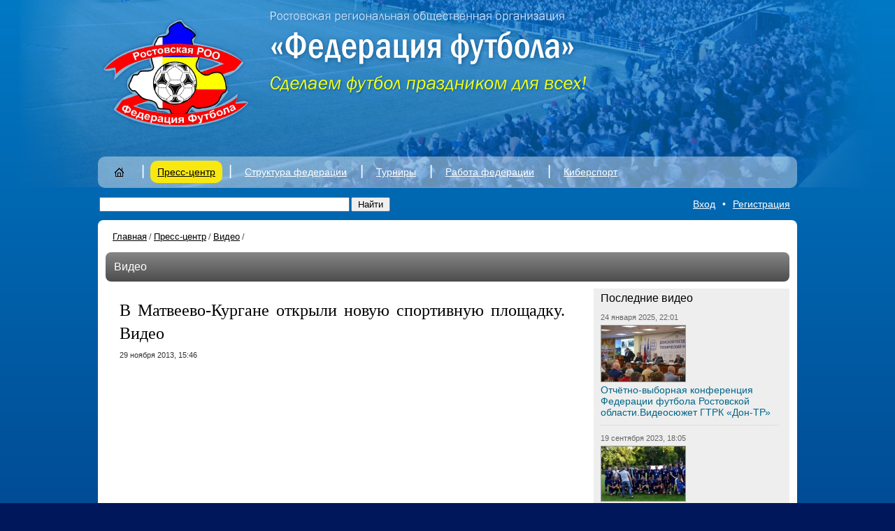

--- FILE ---
content_type: text/html; charset=UTF-8
request_url: http://rrooff.ru/press_center/video/v_matveevo_kurgane_otkryli_novuyu_sportivnuyu_ploshchadku_video/
body_size: 6015
content:
<!DOCTYPE html PUBLIC "-//W3C//DTD XHTML 1.0 Strict//EN" "http://www.w3.org/TR/xhtml1/DTD/xhtml1-strict.dtd">
<html xmlns="http://www.w3.org/1999/xhtml">
<head>
<meta http-equiv="Content-Type" content="text/html; charset=utf-8" />
<meta name="design" content="Askaron Systems" />
<title>РРООФФ — В Матвеево-Кургане открыли новую спортивную площадку. Видео</title>
<script type="text/javascript" src="/js/jquery-1.4.2.js"></script>
<script type="text/javascript" src="/js/jquery.tools.min.js"></script>


<script type="text/javascript" src="/fancybox/jquery.mousewheel-3.0.4.pack.js"></script>
<script type="text/javascript" src="/fancybox/jquery.fancybox-1.3.4.pack.js"></script>

<script type="text/javascript" src="/js/rrooff.js"></script>
<link rel="stylesheet" type="text/css" href="/fancybox/jquery.fancybox-1.3.4.css" media="screen" />



<script type="text/javascript" src="/js/fb_resize.js"></script>



<link href="/style.css" rel="stylesheet" type="text/css" />
<link rel="icon" href="/favicon.ico" type="image/x-icon" />
<!--[if lte IE 6]>
	<link rel="stylesheet" type="text/css" href="/png_fix/pngfix.css" />
<![endif]-->
<meta http-equiv="Content-Type" content="text/html; charset=UTF-8" />
<meta name="robots" content="index, follow" />
<link href="/bitrix/js/main/core/css/core.css?1300944393" type="text/css" rel="stylesheet" />
<link href="/timer.css?1442333350" type="text/css" rel="stylesheet" />
<link href="/bitrix/components/bitrix/search.suggest.input/templates/.default/style.css?1300939568" type="text/css" rel="stylesheet" />
<script type="text/javascript" src="/bitrix/js/main/core/core.js?1300944400"></script>
<script type="text/javascript">BX.message({'LANGUAGE_ID':'ru','FORMAT_DATE':'DD.MM.YYYY','FORMAT_DATETIME':'DD.MM.YYYY HH:MI:SS','COOKIE_PREFIX':'BITRIX_SM','bitrix_sessid':'1042e20d4becead43dd972354b3566b1','JS_CORE_LOADING':'Загрузка...','JS_CORE_WINDOW_CLOSE':'Закрыть','JS_CORE_WINDOW_EXPAND':'Развернуть','JS_CORE_WINDOW_NARROW':'Свернуть в окно','JS_CORE_WINDOW_SAVE':'Сохранить','JS_CORE_WINDOW_CANCEL':'Отменить'})</script>
<script type="text/javascript" src="/bitrix/js/main/core/core_ajax.js?1300944402"></script>
<script type="text/javascript" src="/bitrix/js/main/session.js?1300944397"></script>
<script type="text/javascript">
bxSession.Expand(1440, '1042e20d4becead43dd972354b3566b1', false, '09c2dff4f6d2232bca2edb0dba504a6a');
</script>
<script type="text/javascript" src="/js/countdown.js?1520350894"></script>
 </head>
<body>
<div class="topback">
  <div class="image">
     
    <div class="top">
        
                  <div class="logo"><a href="http://rrooff.ru" title="Главная страница"><img src="/images/logo.png" alt="РРООФФ" /></a></div>
              <div class="name" style="top: 10px"><img src="/images/name.png" alt="" /></div>
<div class="timer" id="timer">
	<table>
		<tr>
			
	</table>
</div>
<script type="text/javascript">
	countdown();
</script>      


    </div>



  <div class="mmenu">
    <table class="items">
      <tr valign="top">
        <td class="i">&nbsp;</td>
                                                                        <td class="item">
                                                                        <div class="mi"><a href="/"><img class="png" src="/images/home.png" alt="Главная страница" /></a></div>
                                                              </td>
                                                                                                <td class="sep">|</td>
                                <td class="item">
                                                                                                        <div class="mic"><a href="/press_center/">Пресс-центр</a></div>
                                                                                                            <div class="submenu">
                    <div class="subitems">
                      <ul>
                                                                              <li><a href="/press_center/news/">Новости</a></li>
                                                                                                        <li><a href="/press_center/interview/">Интервью</a></li>
                                                                                                        <li><a href="/press_center/photos/">Фото</a></li>
                                                                                                                                        <li><a href="/press_center/video/" style="color:#f00;">Видео</a></li>
                                                                                                                                    <li><a href="/press_center/questions/">Вопросы президенту федерации</a></li>
                                                                        </ul>
                    </div>
                  </div></td>
                                                                                                <td class="sep">|</td>
                                <td class="item">
                                                                        <div class="mi"><a href="/structure/">Структура федерации</a></div>
                                                                              <div class="submenu">
                    <div class="subitems">
                      <ul>
                                                                              <li><a href="/structure/federatsiya/">Федерация</a></li>
                                                                                                        <li><a href="/structure/ispolkom/">Исполком</a></li>
                                                                                                        <li><a href="/structure/byuro/">Бюро</a></li>
                                                                                                        <li><a href="/structure/komitety/">Комитеты</a></li>
                                                                                                        <li><a href="/structure/federatsii_futbola_gorodov_i_rayonov/">Федерации футбола городов и районов</a></li>
                                                                        </ul>
                    </div>
                  </div></td>
                                                                                                <td class="sep">|</td>
                                <td class="item">
                                                                        <div class="mi"><a href="/tournaments/">Турниры</a></div>
                                                                              <div class="submenu">
                    <div class="subitems">
                      <ul>
                                                                              <li><a href="/tournaments/dyufl_ro/">Соревнования 2023 года</a></li>
                                                                        </ul>
                    </div>
                  </div></td>
                                                                                                <td class="sep">|</td>
                                <td class="item">
                                                                        <div class="mi"><a href="/work/">Работа федерации</a></div>
                                                                              <div class="submenu">
                    <div class="subitems">
                      <ul>
                                                                              <li><a href="/work/reglamenty/">Регламенты</a></li>
                                                                                                        <li><a href="/work/shkola_futbolnogo_arbitra/">Школа футбольного арбитра</a></li>
                                                                                                        <li><a href="/work/dokumenty/">Документы</a></li>
                                                                                                        <li><a href="/work/resheniya_kdk/">КДК</a></li>
                                                                        </ul>
                    </div>
                  </div></td>
                                                                                                <td class="sep">|</td>
                                <td class="item">
                                                                        <div class="mi"><a href="/cybersport/">Киберспорт</a></div>
                                                                              <div class="submenu">
                    <div class="subitems">
                      <ul>
                                                                              <li><a href="/cybersport">Киберспорт</a></li>
                                                                                                        <li><a href="/cybersport/KubokRO2020/"></a></li>
                                                                        </ul>
                    </div>
                  </div></td>
                                                                    
        <td class="i">&nbsp;</td>
      </tr>
    </table>
  </div>


  </div>
</div>
<div class="pageback">

  <div class="search">
    <table class="t">
      <tr>
        <td><form action="/search/index.php">
    <table>
      <tr>
        <td><script src="/bitrix/components/bitrix/search.suggest.input/templates/.default/script.js?1300939568" type="text/javascript"></script><script src="/bitrix/js/main/cphttprequest.js"></script>
<script type="text/javascript">
if (typeof oObject != "object")
	window.oObject = {};
document.q127694031_CheckThis = function(oObj)
{
	try
	{
		if(SuggestLoaded)
		{
			if (typeof window.oObject[oObj.id] != 'object')
				window.oObject[oObj.id] = new JsSuggest(oObj, 'pe:10,md5:');
			return;
		}
		else
		{
			setTimeout(q127694031_CheckThis(oObj), 10);
		}
	}
	catch(e)
	{
		setTimeout(q127694031_CheckThis(oObj), 10);
	}
}
</script>
<IFRAME style="width:0px; height:0px; border: 0px;" src="javascript:''" name="q127694031_div_frame" id="q127694031_div_frame"></IFRAME><input  size="40" name="q" id="q127694031" value="" class="search-suggest" type="text" autocomplete="off" onfocus="q127694031_CheckThis(this);" /></td>
        <td><input name="s" type="submit" value="Найти" /></td>
      </tr>
    </table>
</form></td>
        <td class="logreg"><script src="/bitrix/templates/.default/components/bitrix/system.auth.form/rrooff_fancybox/script.js?1300939609" type="text/javascript"></script>
<a class="log" rel="enter" href="/forum/?register=yes&amp;register=yes&amp;backurl=%2Fpress_center%2Fvideo%2Fv_matveevo_kurgane_otkryli_novuyu_sportivnuyu_ploshchadku_video%2F%3FELEMENT_CODE%3Dv_matveevo_kurgane_otkryli_novuyu_sportivnuyu_ploshchadku_video">Вход</a><span>•</span><a class="reg" rel="enter" href="/forum/?register=yes&amp;register=yes&amp;backurl=%2Fpress_center%2Fvideo%2Fv_matveevo_kurgane_otkryli_novuyu_sportivnuyu_ploshchadku_video%2F%3FELEMENT_CODE%3Dv_matveevo_kurgane_otkryli_novuyu_sportivnuyu_ploshchadku_video">Регистрация</a>

<script type="text/javascript">
	$("a.log").attr('href', '/frames/auth.php?mybackurl=%2Fpress_center%2Fvideo%2Fv_matveevo_kurgane_otkryli_novuyu_sportivnuyu_ploshchadku_video%2F%3FELEMENT_CODE%3Dv_matveevo_kurgane_otkryli_novuyu_sportivnuyu_ploshchadku_video');
	$("a.reg").attr('href', '/frames/auth.php?register=yes&mybackurl=%2Fpress_center%2Fvideo%2Fv_matveevo_kurgane_otkryli_novuyu_sportivnuyu_ploshchadku_video%2F%3FELEMENT_CODE%3Dv_matveevo_kurgane_otkryli_novuyu_sportivnuyu_ploshchadku_video');
</script>


</td>
      </tr>
    </table>
  </div>

  <div class="page">
    <table class="maintable">
      <tr valign="top">
        <td class="l"><div class="adrbar"><a href="/">Главная</a><span>/</span><a href="/press_center/" title="Пресс-центр">Пресс-центр</a><span>/</span><a href="/press_center/video/" title="Видео">Видео</a><span>/</span></div>       <div class="press">
          <div class="gbar">Видео</div>          <table>
  <tr valign="top">
    <td class="c">
            <div class="newsdetail">

	                    <h1>В Матвеево-Кургане открыли новую спортивную площадку. Видео</h1>
                
                    <div class="date">29 ноября 2013, 15:46</div>
        
                    <div class="video_page"><iframe width="420" height="315" src="//www.youtube.com/embed/P_Fe5uCKtkg" frameborder="0" allowfullscreen=""></iframe></div>
                
                    <div class="text">Благодарим rostovlife.ru за предоставленный видеоматериал</div>
        
              </div>        
<script src="/bitrix/templates/.default/components/bitrix/news/rrooff_news/bitrix/forum.topic.reviews/.default/script.js?1301056064" type="text/javascript"></script>﻿<div class="comments">
    <table class="add">
        <tr>
            <td><h2>Комментарии</h2></td>
                            
                <td class="needreg">Добавлять комментарии могут только зарегистриронные пользователи</td>
                    </tr>
    </table>
    
        <div class="cfl"></div>
</div>



    </td>
    <td class="r">
      <div class="newsblocklist greyback">
                    <div class="cap">Последние видео</div>
                        	
            <div class="date">24 января 2025, 22:01</span></div>
                            <div class="image"><a href="/press_center/video/otchyetno_vybornaya_konferentsiya_federatsii_futbola_rostovskoy_oblasti_videosyuzhet_gtrk_don_tr/"><img src="/upload/iblock/7c4/qvoosc.jpg" alt=""  /></a></div>
            
                        <div class="h" id="bx_145334626_91657"><a href="/press_center/video/otchyetno_vybornaya_konferentsiya_federatsii_futbola_rostovskoy_oblasti_videosyuzhet_gtrk_don_tr/">Отчётно-выборная конференция Федерации футбола Ростовской области.Видеосюжет ГТРК «Дон-ТР»</a></div>
                	
            <div class="date">19 сентября 2023, 18:05</span></div>
                            <div class="image"><a href="/press_center/video/chempionat_rostovskoy_oblasti_po_futbolu_sredi_veteranov_zavershilsya_emotsionalnym_finalom_videosyu/"><img src="/upload/iblock/0ba/xztiupdjdg.jpg" alt=""  /></a></div>
            
                        <div class="h" id="bx_145334626_78029"><a href="/press_center/video/chempionat_rostovskoy_oblasti_po_futbolu_sredi_veteranov_zavershilsya_emotsionalnym_finalom_videosyu/">Чемпионат Ростовской области по футболу среди ветеранов завершился эмоциональным финалом. Видеосюжет ГТРК «ДонТР»:</a></div>
                	
            <div class="date">19 апреля 2023, 20:08</span></div>
                            <div class="image"><a href="/press_center/video/sudi_gotovyatsya_k_sezonu/"><img src="/upload/iblock/d5e/IMG_2011.jpg" alt=""  /></a></div>
            
                        <div class="h" id="bx_145334626_75599"><a href="/press_center/video/sudi_gotovyatsya_k_sezonu/">Судьи и инспекторы готовятся к сезону</a></div>
                	
            <div class="date">18 апреля 2023, 10:49</span></div>
                            <div class="image"><a href="/press_center/video/mezhdunarodnyy_futbolnyy_turnir_kubok_druzhby_startoval_v_rostove_reportazh_gtrk_don_tr/"><img src="/upload/iblock/b4a/nvmxsc.jpg" alt=""  /></a></div>
            
                        <div class="h" id="bx_145334626_75588"><a href="/press_center/video/mezhdunarodnyy_futbolnyy_turnir_kubok_druzhby_startoval_v_rostove_reportazh_gtrk_don_tr/">Международный футбольный турнир «Кубок Дружбы» стартовал в Ростове. Видеосюжет ГТРК Дон-ТР</a></div>
                	
            <div class="date">12 марта 2023, 11:26</span></div>
                            <div class="image"><a href="/press_center/video/nee_pervenstvo_rostovskoy_oblasti_pamyati_viktora_getmanova_rezultaty_na_11_03/"><img src="/upload/iblock/82b/qqdynr.jpg" alt=""  /></a></div>
            
                        <div class="h" id="bx_145334626_74856"><a href="/press_center/video/nee_pervenstvo_rostovskoy_oblasti_pamyati_viktora_getmanova_rezultaty_na_11_03/">22-е Зимнее Первенство Ростовской области памяти Виктора Гетманова. Результаты на 11.03</a></div>
                	
            <div class="date">12 марта 2023, 10:19</span></div>
                            <div class="image"><a href="/press_center/video/syuzhet_o_podpisanii_soglasheniya_mezhdu_rrooff_i_lyubitelskimi_ligami/"><img src="/upload/iblock/b3f/orbgccibqk.jpg" alt=""  /></a></div>
            
                        <div class="h" id="bx_145334626_74855"><a href="/press_center/video/syuzhet_o_podpisanii_soglasheniya_mezhdu_rrooff_i_lyubitelskimi_ligami/">Сюжет о подписании соглашения между РРООФФ и любительскими лигами</a></div>
                	
            <div class="date">9 октября 2022, 19:21</span></div>
                            <div class="image"><a href="/press_center/video/raspisanie_finalnogo_etapa_kubka_1_i_2_lig/"><img src="/upload/iblock/198/svhgcpfh.jpg" alt=""  /></a></div>
            
                        <div class="h" id="bx_145334626_70837"><a href="/press_center/video/raspisanie_finalnogo_etapa_kubka_1_i_2_lig/">Расписание финального этапа Кубка 1 и 2 лиг</a></div>
                	
            <div class="date">20 июня 2022, 19:10</span></div>
                            <div class="image"><a href="/press_center/video/obnovlennyy_stadion_arsenal_snova_prinyal_rostovskikh_futbolistov_videosyuzhet_gtrk_don_tr_/"><img src="/upload/iblock/906/rnuoem.jpg" alt=""  /></a></div>
            
                        <div class="h" id="bx_145334626_66999"><a href="/press_center/video/obnovlennyy_stadion_arsenal_snova_prinyal_rostovskikh_futbolistov_videosyuzhet_gtrk_don_tr_/">Обновленный стадион «Арсенал» снова принял ростовских футболистов. Видеосюжет ГТРК «Дон-ТР».</a></div>
                	
            <div class="date">9 июня 2022, 12:23</span></div>
                            <div class="image"><a href="/press_center/video/prezident_futbolnogo_kluba_forte_podvel_itogi_sezona_/"><img src="/upload/iblock/3a3/zqcocktldf.jpg" alt=""  /></a></div>
            
                        <div class="h" id="bx_145334626_66567"><a href="/press_center/video/prezident_futbolnogo_kluba_forte_podvel_itogi_sezona_/">Президент футбольного клуба «Форте» подвел итоги сезона </a></div>
                	
            <div class="date">3 июня 2022, 20:03</span></div>
                            <div class="image"><a href="/press_center/video/pervenstvo_rostovskoy_oblasti_sredi_veteranov_kategoriya_35_rezultaty_tretego_tura/"><img src="/upload/iblock/c41/ralfkxqbqmdv.jpg" alt=""  /></a></div>
            
                        <div class="h" id="bx_145334626_66387"><a href="/press_center/video/pervenstvo_rostovskoy_oblasti_sredi_veteranov_kategoriya_35_rezultaty_tretego_tura/">Первенство Ростовской области среди ветеранов (категория 35+). Результаты третьего тура.</a></div>
                            <div class="all"><a href="/press_center/video/">Все видео</a><span>&rarr;</span></div>
              </div>

    </td>
  </tr>
</table>
 
            </div>
        </td>
      </tr>
    </table>
  </div>
 
<div class="bottom">
<script type="text/javascript" src="//vk.com/js/api/openapi.js?116"></script>

<!-- VK Widget -->
<div id="vk_groups"></div>
<script type="text/javascript">
VK.Widgets.Group("vk_groups", {mode: 0, width: "980", height: "300", color1: 'FFFFFF', color2: '2B587A', color3: '5B7FA6'}, 65347430);
</script>
<table>
  <tr valign="top">
    <td class="copy"><p>Адрес РРООФФ: 344082, г. Ростов-на-Дону, ул. Красноармейская, 68<br />
        Телефон пресс-службы: +7 (863) 267 17 39</p>
      <p>Все права на материалы, находящиеся на сайте, охраняются в соответствии
        с законодательством РФ. При использовании любых материалов ресурса прямая
        ссылка обязательна.</p>
      <p>© 2011—2025, РРОО «Федерация футбола»</p></td>
    <td class="partners"><table>
        <tr>
          <td colspan="6">Партнёры «Федерации футбола»</td>
        </tr>
        <tr>
          <td><a target="_blank" href="http://rfs.ru/" title="Российский футбольный союз"><img class="png" src="/images/logo_rfs.png" alt="Российский футбольный союз" /></a></td>
<td><a target="_blank" href="http://www.footballufo.ru" title="Федерация футбола ЮФО"><img class="png" src="/images/logo-yufo.png" alt="Федерация футбола ЮФО" /></a></td>
          <td><a target="_blank" href="http://donland.ru/" title="Администрация Ростовской области"><img class="png" src="/images/logo_obl.png" alt="Администрация Ростовской области" /></a></td>
          <td><a target="_blank" target="_blank" href="http://fc-rostov.ru/" title="Футбольный клуб Ростов"><img class="png" src="/images/fcrostov_2.png" alt="Футбольный клуб Ростов" /></a></td>
<td><a target="_blank" href="http://atlant-don.ru/" title="Атлант — наградная продукция"><img class="png" src="/images/atlant-logo.png" alt="Атлант — наградная продукция" /></a></td>
<td><a target="_blank" href="https://rusada.ru/" title="РУСАДА"><img class="png" src="/images/rusada_logo.jpg" alt="РУСАДА" /></a></td>


        </tr>
      </table></td>
  </tr>
</table>
<table>
  <tr>
    <td><table class="counters">
        <tr>
          <td><!--LiveInternet counter--><script type="text/javascript"><!--
document.write("<a href='http://www.liveinternet.ru/click' "+
"target=_blank><img src='//counter.yadro.ru/hit?t17.6;r"+
escape(document.referrer)+((typeof(screen)=="undefined")?"":
";s"+screen.width+"*"+screen.height+"*"+(screen.colorDepth?
screen.colorDepth:screen.pixelDepth))+";u"+escape(document.URL)+
";"+Math.random()+
"' alt='' title='LiveInternet: показано число просмотров за 24"+
" часа, посетителей за 24 часа и за сегодня' "+
"border='0' width='88' height='31'><\/a>")
//--></script><!--/LiveInternet--></td>
          <td>&nbsp;</td>
          <td>&nbsp;</td>
        </tr>
      </table></td>
      </tr>
</table>
</div></div>
</body>
</html>


--- FILE ---
content_type: text/css
request_url: http://rrooff.ru/style.css
body_size: 22214
content:
@charset "utf-8";
/* CSS Document */

html {
	margin:0;
	padding:0;
}
body {
	margin:0;
	padding:0;
	font-family:Tahoma, Geneva, sans-serif;
	background-color:#00175c;
}
img {
	border:0;
	margin:0;
	padding:0;
	vertical-align:bottom;
}
table {
	border-collapse:collapse;
	border:0;
}
input {
	font-family:Arial, Helvetica, sans-serif;
}

h1, h2, h3, h4, h5, h6 { 
	font-weight:normal;
}

form {
	padding: 0;
	margin: 0;
}

.cfl {
	clear:both;
}

.errortext {
  font-family:Arial, Helvetica, sans-serif;
  color:#f00;
  font-size:13px;
  padding:0 0 5px 0;
}

.oktext {
  font-family:Arial, Helvetica, sans-serif;
  color:#3C0;
  font-size:13px;
  padding:0 0 5px 0;
}

/* TOP */

.topback {
	height:270px;
	background:top repeat-x url(/images/topgrad.jpg);	
}

.topback .image{
	background:top center no-repeat url(/images/top.jpg);
	height:270px;
}

.top {
	width:1000px;
	margin-left:auto;
	margin-right:auto;
	position:relative;
	height:224px;
}

.top  .logo {
	width:220px;
	height:176px;
	position:absolute;
	top:20px;
	left:0;
}

.top  .name {
	width:550px;
	height:50px;
	position:absolute;
	top:40px;
	left:240px;
	font-size:1.8em;
	color:#FFF;
}

.top  .sponsors {
	width:140px;
	height:170px;
	padding:20px 0 0 0;
	position:absolute;
	top:20px;
	left:860px;
	text-align:center;
	background:url(/images/whiteback.png);		
	-moz-border-radius:8px;
	-webkit-border-radius:8px;
	-khtml-border-radius:8px;
	border-radius: 8px;	
	behavior: url(/PIE.htc);
}

.top  .sponsors div{
	padding:0 0 10px 0;
}

/* MMENU */

.mmenu {
	width:1000px;
	position:relative;
	margin-left:auto;
	margin-right:auto;
	background:url(/images/whiteback.png);		
	-moz-border-radius:10px;
	-webkit-border-radius:10px;
	-khtml-border-radius:10px;
	border-radius: 10px;	
	behavior: url(/PIE.htc);
	padding-top:5px;
}

.mmenu .sep{
	width:20px;
	text-align:center;
	padding:4px 0;
	color:#fff;
	font-size:20px;
}

.mmenu .items {
	height:40px;
}
.mmenu .i {
	width:5px;
}

.mmenu .item {
	font-size:14px;
	color:#fff;
}

.mmenu .item a{
	color:#fff;
}

.mmenu .mi {
	padding:8px 10px;
	float:left;
	white-space:nowrap;
	position:relative;
}
.mmenu .mia {
	padding:8px 10px;
	float:left;
	white-space:nowrap;
	position:relative;
	background:url(/images/yellowback.png);		
	-moz-border-radius:10px;
	-webkit-border-radius:10px;
	-khtml-border-radius:10px;
	border-radius: 10px;	
	behavior: url(/PIE.htc);
}

.mmenu .mia a{
	color:#000;
}

.mmenu .mic {
	color:#000;
	padding:8px 10px;
	float:left;
	white-space:nowrap;
	position:relative;
	background:url(/images/yellowback.png);		
	-moz-border-radius:10px;
	-webkit-border-radius:10px;
	-khtml-border-radius:10px;
	border-radius: 10px;	
	behavior: url(/PIE.htc);
}

.mmenu .mic a{
	color:#000;
}


.mmenu .submenu {
	position:relative;
	clear:both;
	height:1px;
	display:none;
	z-index:100;
}
.mmenu .subitems {
	position:absolute;
	width:200px;
	top:0;
	left:0;
	padding:8px 0 0 0;	
}
.mmenu .subitems ul {
	display:block;
	width:200px;
	margin:0;	
	padding:0 0 14px 0;	
	background:url(/images/yellowback.png);		
	-moz-border-radius:10px;
	-webkit-border-radius:10px;
	-khtml-border-radius:10px;
	border-radius: 10px;	
	behavior: url(/PIE.htc);
}
.mmenu .subitems li {
	padding:12px 10px 0 20px;
	list-style:none;
	font-family:Tahoma, Geneva, sans-serif;
	font-size:14px;
	color:#000;
}
.mmenu .subitems li a {
	color:#000;
}
.mmenu .subitems li a:hover {
	color:#f00;
}

/* MAP */

.footballmap {
	padding:15px 0;
	text-align:center;
}

.citylist {
	font-size:11px;
	padding:10px 15px 40px;
}

.city {
	width:175px;
	padding:4px 0;
	float:left;
}

.city a{
	color:#000;
}

.city a:hover{
	color:#f00;
}


/* PAGE */

.pageback {
	background: top repeat-x url(/images/pageback.png) #00175c;
	padding:10px;
}

.page {
	position:relative;
	width:980px;
	padding:10px;
	margin-left:auto;
	margin-right:auto;
	background-color:#fff;
	-moz-border-radius:8px;
	-webkit-border-radius:8px;
	-khtml-border-radius:8px;
	border-radius: 8px;	
	behavior: url(/PIE.htc);
}

.maintable {
	width:100%;	
}

.maintable .r{
	width:260px;
	padding:0 0 0 20px;
}

/* Indextable */

.indextable {
	width:100%;	
}

.indextable .r{
	width:400px;	
}

.indextable .l{
	padding:0 10px 0 0;
}

/* Bars */

.ybar {
	position:relative;
	padding:12px;
	font-size:1em;
	text-align:center;
	background: top repeat-x url(/images/ybarback.png) #ffa300;
	-moz-border-radius:8px;
	-webkit-border-radius:8px;
	-khtml-border-radius:8px;
	border-radius: 8px;	
	behavior: url(/PIE.htc);
}

.pbar {
	position:relative;
	clear:both;
	padding:8px 12px;
	font-size:.9em;
	color:#fff;
	background: top repeat-x url(/images/gbarback.png) #4c4c4c;
	-moz-border-radius:8px;
	-webkit-border-radius:8px;
	-khtml-border-radius:8px;
	border-radius: 8px;	
	behavior: url(/PIE.htc);
}

.pbar a{
	color:#fff;
}

.gbar {
	position:relative;
	clear:both;
	padding:12px 18px 12px 12px;
	font-size:1em;
	color:#fff;
	background: top repeat-x url(/images/gbarback.png) #4c4c4c;
	-moz-border-radius:8px;
	-webkit-border-radius:8px;
	-khtml-border-radius:8px;
	border-radius: 8px;	
	behavior: url(/PIE.htc);
}

.gbar a{
	color:#fff;
}

.gbar .caption {
	float:left;
}

.gbar .tabs {
	float:right;
	font-size:.9em;
	color:#ffd;
}

.gbar .tabs2 {
	float:right;
	font-size:.9em;
	color:#ffd;
}
.gbar .tab {
	float:left;
	margin-left:16px;
	border-bottom:1px dotted #fff;
	cursor:pointer;
}

.gbar .tab2 {
	float:left;
	margin-left:16px;
	border-bottom:1px dotted #fff;
	cursor:pointer;
}
.gbar .link{
	float:right;
	font-size:.9em;
}

.gbar .link a{
	color:#fff;
}

.gbar .current{
	color:#ff0;
	border:0;
	cursor:normal;
}

/* Search */

.search {
	width:1000px;
	margin-left:auto;
	margin-right:auto;
	padding:0 0 10px;
}

.search .t{
	width:100%;
}

.search input[type=text]{
	width:350px;
}

.search input[type=submit]{
	padding:1px 8px;
}

.search .logreg {
	padding:0 10px 0 0;
	text-align:right;
	font-size:.9em;
	color:#fff;
}

.search .logreg span{
	margin:0 10px;
}

.search .logreg a{
	color:#fff;
}

/* News Block */

.newsblock {
	padding:3px;
	background-color:#333;
	width:990px;
	margin-left:auto;
	margin-right:auto;
	margin-bottom:10px;
	position:relative;
}

.newsblock .images{
	position:relative;
	width:510px;
	overflow:hidden;	
}

.newsblock .newsblockimage{
	position:relative;	
}

.newsblock .imageinfo{
	font-size:11px;
	color:#fff;
	background-image:url(/images/blackback.png);
	width:510px;
	height:auto;
        padding:0 0 8px 0;
	position:absolute;
        bottom:0;
	left:0px;
}

.newsblock .imageinfo div{
	padding:4px 10px 0;
}

.newsblock .headlines{
	width:500px;
	position:absolute;
	left:490px;
	top:40px;
}

.newsblock .headlines .headline{
	margin-left:40px;
	margin-right:20px;
	padding:15px 0;
	border-bottom:1px dotted #fff;
	color:#fff;
}

.newsblock .headlines .current{
	margin:0 !important;
	padding:15px 20px 15px 40px !important;
	border-bottom:1px solid #666 !important;
	background-color:#666;
}

.newsblock .headlines .date{
	font-size:.7em;
	padding-bottom:8px;
}

.newsblock .headlines .date span{
	margin:0 8px;
}

.newsblock .headlines .date a{
	color:#fff;
	text-decoration:none;
}

.newsblock .headlines .date a:hover{
	text-decoration:underline;
}

.newsblock .headlines .text{
	font-size:1.1em;
	font-family:Georgia, "Times New Roman", Times, serif;
}

.newsblock .headlines .text a{
	color:#fff;
	text-decoration:none;
}

.newsblock .headlines .text a:hover{
	text-decoration:underline;
}

.newsblock .nbmenu{
	position:absolute;
	left:529px;
	top:10px;
	color:#fff;
}

.newsblock .nbmenu .red{
	font-size:.9em;
	background-color:#D90020;
	padding:2px 15px;
}

.newsblock .nbmenu .items{
	width:350px;
	font-size:.7em;
	text-align:right;	
}

.newsblock .nbmenu .items a{
	color:#fff;	
}

.newsblock .nbmenu .items span{
	margin:0 8px;
}

/* Tournaments */

.tournaments .panes {
	padding:15px;
}

.tournaments .date {
	float:left;
	width:145px;
	font-size:.8em;
	color:#666;
}

.tournaments .name {
	float:left;
	width:385px;
	font-size:.9em;
	line-height:140%;
	color:#000;
}

.tournaments .name a {
	color:#000;
	text-decoration:none;
}

.tournaments .name a:hover {
	color:#f00;
	text-decoration:underline;
}

.tournaments .line {
	clear:both;
	border-bottom:1px dotted #999;
	padding: 10px 0 0;
	margin:0 0 10px 0;
}

/* Championship */

.championship {
}

.championship .tabletabs {
	margin:0;
	padding:10px 15px;
	color:#666;
}

.championship .tabletabs2 {
	margin:0;
	padding:10px 15px;
	color:#666;
}

.championship .tab{
	display:inline;
	margin-right:10px;
	font-size:.8em;	
	border-bottom:1px dotted #666;
	cursor:pointer;
}

.championship .current{
	color:#000;
	border:0;
	cursor:normal;
}

.challenge {
	position:relative;
	clear:both;
	margin:5px 0;
	cursor:pointer;
	padding:12px 18px 12px 36px;
	font-size:12px;
	text-transform:uppercase;
	color:#fff;	
	background:10px 12px no-repeat url(/images/icon_up.png);
	background-color: #999;
	-moz-border-radius:8px;
	-webkit-border-radius:8px;
	-khtml-border-radius:8px;
	border-radius: 8px;	
	behavior: url(/PIE.htc);
}

.challengeopen {	
	background:10px 12px no-repeat url(/images/icon_down.png);
	background-color: #ccc;	
}

.challengetable {
	display:none;
}

.tables {
	max-height:1000px;
	overflow:auto;
	padding:0 0 30px;
	margin:10px 0;
}

.tables2 {
	max-height:1000px;
	overflow:auto;
	padding:0 0 30px;
	margin:10px 0;
}

/* Archiv */

.archiveyears {
  padding:0;
  margin:20px 0 0;
  margin-bottom:20px; 
  }
  
.archiveyears li {
  display:inline;
  list-style-type:none;
  margin-right: 10px;
  font-size:15px;
  font-family:Arial, Helvetica, sans-serif;
  }
  
.archiveyears a{
  color:#666;
  font-size:12px;
  }

.archivimage {
  float:left;
  width:232px;
  margin-right:14px;
  font-family:Arial, Helvetica, sans-serif; 
  }
  
.archivimage img {
  border: solid 1px #999;  
  }

.archivimage div {  
  float:left;
  }
  
.archivimage div img{  
  border: 0;
  }
  
.archivimage div a{
  font-size:12px;
  display:block;
  margin-top:5px;     
  color:#0000FF;
  }
  
.archivimage div p{
  font-size:12px;
  color:#666;
  }
  
.archivnumber {
  clear:both;
  border-top:1px dotted #999;
  font-family:Arial, Helvetica, sans-serif;
  font-size:13px;
  margin-bottom:8px;
  padding-top:8px;
 }
 
.archivnumber a{
  color:#000;
  text-decoration:none;
 }
 
.archivnumber a:hover{
  text-decoration:underline;
 }
 
.archivtxt {
  float:left;
  width:320px;
  padding-right:14px;  
  }

.archivtxt div {  
  font-size:14px; 
  color:#000; 
  margin-bottom:2px;
  font-weight:bold;
  }
  
.archivtxt ul {
  margin:0; 
  padding:0;
  list-style-type:none;
  margin-top:-0.2em;
  margin-bottom:1.0em;
  }
  
.archivtxt li {
  margin-left: 8px;
  margin-top: 0.7em;
  font-family:Arial, Helvetica, sans-serif;
  font-size:0.7em;  
  }
  
.archivtxt li a{
  color:#000;
  }

/* Press-center */

.press {
	padding:10px 0;
}

.press h1{
	font-size:1.3em;
	line-height:140%;
	word-spacing:.17em;
	margin:0;
	padding:5px 0 8px;
}

.press h2{
	font-size:1.2em;
	line-height:140%;
	word-spacing:.17em;
	margin:0;
	padding:5px 0 8px;
}

.press .text {
	font-size:.9em;
	line-height:140%;
	word-spacing:.17em;
	font-family:Arial, Helvetica, sans-serif;
}

.press .text li{
	margin-bottom:9px;
}

.press table{
	width:100%;
}

.press .l{
	width:382px;
	padding:0 0 0 10px;
}

.press .l h1{
	font-family:Georgia, "Times New Roman", Times, serif;
	padding:8px 0 4px 0;	
}

.press .l h1 a {
	color:#006688;
	text-decoration:none;
}

.press .l h1 a:hover {
	color:#D90020;
	text-decoration:underline;
}

.press .l .date {
	padding:4px 0 6px;
	font-size:.7em;
	color:#666;
}

.press .l .date span{
	margin:0 0 0 10px;
}

.press .l .date a{
	color:#666;
}

.press .l .image img{
	border:1px solid #333;
}

.press .l .text {
	padding:8px;
	font-size:.8em;
	background-color:#ddd;
}

.press .c{
	padding:10px 10px 0 10px;
}

.press .r{
	padding:10px 0 0 0;
	width:280px;
}

/* Newsblocklist */

.greyback {
	background-color:#eee;
}

.newsblocklist {
	padding:5px 15px 10px 10px;
	margin-bottom:15px;
}

.newsblocklist .cap{
	margin:0 0 10px 0;	
}

.newsblocklist .cap a{
	color:#000;
}

.newsblocklist .date {
	padding:2px 0;
	font-size:.7em;
	color:#666;
}

.newsblocklist .date span{
	margin:0 0 0 10px;
}

.newsblocklist .date a{
	color:#666;
}
.newsblocklist .date img{
	vertical-align:text-bottom;
}

.newsblocklist .image{
	margin:3px 0 0;
}

.newsblocklist .image img{
	border:1px solid #999;
}

.newsblocklist .h {
	font-size:14px;
	padding:3px 0 10px;
	border-bottom:1px dotted #CCC;
	margin:0 0 10px;
}

.newsblocklist .h a {
	color:#006688;
	text-decoration:none;
}

.newsblocklist .h a:hover {
	color:#D90020;
	text-decoration:underline;
}

.newsblocklist .inter {
	font-size:.8em;
	padding:3px 0 10px;
}

.newsblocklist .inter a {
	color:#006688;
	text-decoration:none;
	font-size:1.2em;
	display:block;
	padding-top:3px;
}

.newsblocklist .inter a:hover {
	color:#D90020;
	text-decoration:underline;
}

.newsblocklist .photo {
	font-size:.8em;
	padding:3px 0 10px;
}

.newsblocklist .photo a {
	color:#006688;
	text-decoration:none;
	font-size:1.2em;
	display:block;
	padding-bottom:4px;
}

.newsblocklist .photo a:hover {
	color:#D90020;
	text-decoration:underline;
}

.newsblocklist .all{
	font-size:.8em;
}

.newsblocklist .all a{
	color:#006688;
}

.newsblocklist .all a:hover {
	color:#D90020;
}

.newsblocklist .all span {
	margin:0 4px;
	font-family:"Times New Roman", Times, serif;
}

/* Video */

.video {
	margin:15px 0;
	background-color:#ddd;
}

.video .cap{
	padding:8px;	
}

.video .cap a{
	color:#000;
}

.video .cap .t{
	float:left;
}

.video .cap .all{
	font-size:.8em;
	float:right;
	white-space:nowrap;
}

.video .cap .all a{
	color:#006688;
}

.video .cap .all a:hover {
	color:#D90020;
}

.video .cap .all span {
	margin:0 4px;
	font-family:"Times New Roman", Times, serif;
}

.video .vdate {
	padding:2px 8px;
	font-size:.7em;
	color:#666;		
}

.video .vdate a{
	color:#666;
}

.video .vdate span{
	margin:0 0 0 10px;
}

/* Newslist */

.newslist {
	padding:15px 0;
}


.newslist .date {
	padding:5px 0;
	font-size:.7em;
	color:#666;		
}

.newslist .date  a{
	color:#666;
}

.newslist .date  span{
	margin:0 0 0 10px;
}

.newslist .image{
	margin:3px 15px 0;
	float:left;
}

.newslist .image img{
	border:1px solid #999;
}

.newslist .cont {
	float:left;
	width:400px;
}

.newslist .h {
	margin:0 0 5px 0;
}

.newslist .t {
	font-size:.8em;
}

/* Newsdetail */

.newsdetail {
	padding:10px;
}

.newsdetail h1{	
	font-size:1.5em;
	font-family:Georgia, "Times New Roman", Times, serif;
}

.newsdetail .date{
	font-size:.7em;
	color:#333;
	padding:0 0 10px 0;
}

.newsdetail .image{
}

.newsdetail .image img{
	border:1px solid #333;
}

.newsdetail .fotoinfo{
	font-size:.7em;
	color:#333;
	line-height:140%;
	padding:5px 0 10px 0;
}

.newsdetail .text{
	padding:15px 0 0;
}

.newsdetail .text li{
	padding:0 0 8px;
}

.newsdetail .listmenu{
	font-size:.8em;
}

/* comments */

.comments {
	padding:10px 0 40px 10px;
}

.comments table{
	width:auto;
}

.comments .add .addlink{
	font-size:.9em;
	margin:0 0 0 8px;
	color:#006688;
	border-bottom:1px dotted #006688;
	cursor:pointer;
}

.comments .add .needreg {
	font-size:.7em;
	padding-left:10px;
	color:#666;
}

.comments .addform{
	display:none;
	padding:20px 0 0 10px;
}

.comments .addform .text{
	width:500px;
	height:150px;
	font-size:1.0em;
	line-height:140%;
	padding:10px;
	font-family:Arial, Helvetica, sans-serif;
	border:1px solid #ccc;
}

.comments .addform input[type="submit"]{
	font-size:.9em;
	padding:8px 10px;
	margin:10px 0;
}

.comments .comment{
	clear:both;
	padding:30px 0 0 0;
}

.comments .comment .date{
	font-size:.7em;
	width:80px;
	padding:0 10px;
	float:left;
}

.comments .comment .date p{
	color:#666;
	margin:4px 0 0 0;
}

.comments .comment .ava{
	float:left;
	padding-right:15px;
	width:82px;
	text-align:center;
}

.comments .comment .ava img{
	border:1px solid #999;
}

.comments .comment .cont{
	float:left;
	width:450px;
}

.comments .comment .username{
	font-size:.8em;
	padding-bottom:10px;
	font-weight:bold;
}

.comments .comment .text{
	font-size:.8em;
	line-height:140%;
	word-spacing:.17em;
	color:#333;
}

/* Quest */

.quest {
}

.quest .text{
	font-size:.9em;
	padding:15px;
}

.quest .radio{
	font-size:.9em;
	margin:0 15px;
}

.quest label{
	cursor:pointer;
	color:#666;
}

.quest .radio td{
	padding:0 10px 15px 0;
}

.quest .result{
	color:#666;
	padding:0 15px;
	font-size:.9em;
}

.quest .result .q{	
	padding:0 20px 8px 0;
}

.quest .result .bar{
	float:left;
	margin-right:5px;
}

.quest .result span{
	white-space:nowrap;
	font-size:13px;
	color:#000;
}


/* Gallery */

.gallery {	
}

.gallery .images{
	padding:15px;
}

.gallery .image{
	float:left;
	margin:0 10px 10px 0;
}

.gallery .image img {
	border:1px solid #999;
	height:90px;
}

/* Content */

.content {
	padding:0 10px;
}

.content h1{
	font-size:1.4em;
	line-height:140%;
	word-spacing:.17em;
	margin:0;
	padding:5px 0 0;
}

.content .text {
	font-size:.8em;
	line-height:140%;
	word-spacing:.17em;
	font-family:Arial, Helvetica, sans-serif;
}

.content .text li{
	margin-bottom:9px;
}

.content .text table{
	border:1px solid #999;
}

.content .text td{
	vertical-align:top;
        padding:8px;
        min-width:30px;
}

.content .text td p{
	margin:0;
        padding:0;
}

/* Best Man */

.bestman {
}

.bestman .month{
	font-size:.9em;
	padding:6px 10px 8px;
}

.bestman .winner{
	position:relative;
	margin:8px 0;
	padding:12px;
	font-size:.8em;
	background-color:#FFF148;
	-moz-border-radius:8px;
	-webkit-border-radius:8px;
	-khtml-border-radius:8px;
	border-radius: 8px;	
	behavior: url(/PIE.htc);
}

.bestman .winner .medal{
	float:left;
	margin-right:10px;
}

.bestman .winner .image{
	float:left;
	margin-right:10px;
	border:1px solid #999;
}

.bestman .winner .name{
	float:left;
	width:250px;
}

.bestman .winner .name p{
	margin:0 0 8px;
	font-size:1.1em;
	padding:0;
}

.bestman .voting {
	width:100%;
	font-size:.8em;
}

.bestman .voting .num{
	width:30px;
	padding:0 0 0 10px;
	color:#666;
}

.bestman .voting .name{
	width:230px;
	padding:0 10px 14px 0;
	color:#333;
}

.bestman .voting .name div{
	padding:0 0 4px 0;
	color:#000;
}

/* Sport-table */

.sport-table {
	font-size:11px;
	font-family:Tahoma, Geneva, sans-serif;
	margin:20px 0;
    width:100%;
	border-collapse:separate;
	text-align:center;
}

.sport-table table{
	width:100%;
	border-collapse:separate;
	text-align:center;	
}

.sport-table th{
	background-color:#ff0;
	padding:10px;
	font-weight:normal;
}

.sport-table td{
	background-color:#ddd;
	padding:10px;
}

.sport-table p{
	margin:0;
        padding:0;
}

/* Listmenu */

.listmenu ul{
  margin:0;
  padding:0 0 0 15px;  
  }
  
.listmenu li{
  position:relative;
  font-size:.9em;
  margin-bottom: 10px;
  list-style-type:none;
  behavior:expression( !this.before ? this.before = this.innerHTML = '— &nbsp;' + this.innerHTML : '' );
  }
  
.listmenu li:before {
	content:"—";
        position:absolute;
	left:-20px;
}

.listmenu li a{
  color:#000;
  }
  
.listmenu li a:hover{
  color:#f00;
  }
  
/* Documents */

.docs {
  margin:20px 10px 10px;
  font-size:.8em;
  }
  
.docs h2{
  font-weight:normal;
  margin:8px 0;
  font-family:Tahoma, sans-serif;
  font-size:1.4em;
  }
  
.docs h3{
  font-weight:normal;
  margin:8px 5px 4px;
  }
  
.docs h3 a{
  color:#000;
  }
  
.docs h3 span{
  color:#666;
  margin-left:6px;
  font-size: .9em;
  }

.docs .icon{
  width:32px;
  }
  
.docs .date{  
  font-size: .9em;
  margin: 0 0 0 4px;
  }
  
.docs .info{
  color:#333;
  font-size: .9em;
  margin:4px 4px 24px;  
  }

/* FAQ */

.questions {
	font-size:.8em;
	padding:0 10px 10px;
}

.questions .questlist {
	padding:10px 30px;
}

.questions p {
	color:#666;        
}

.questions .questitem {
	padding:15px 0;
        border-bottom:1px dotted #ddd;
}

.questions .quest {
	padding:0 0 15px;        
}

.questions .quest span{
        font-weight:bold;
	margin: 0 4px 0 0;
}

.questions .answer {
	padding:0 0 0 20px;
	color:#333;
	font-family:Arial, Helvetica, sans-serif;
	font-style:italic;	
}

.questions .answer span{
        font-weight:bold;
	margin: 0 4px 0 0;
}

/* FAQ form */

.faqform form {
	display:block;
}
.faqform em {
	font-family:Arial, Helvetica, sans-serif;
	font-size:.8em;
	color:#666;
	padding:0 0 5px;
	display:block;
}
.faqform p {
	padding:0;
	margin:0;
}
.faqform label {
	font-size:.8em;
}
.faqform div {
	padding:4px 0 10px;
	font-size:.8em;
}
.faqform input[type="text"] {
	width:220px;
	padding:2px;
	border:1px #ccc solid;
}
.faqform textarea {
	width:220px;
	height:120px;
	padding:2px;
	border:1px #ccc solid;
}
.faqform input[type="submit"] {
	width:132px;
	padding:5px;
	font-size:.9em;
	margin-top:5px;
}

/* Address bar */

.adrbar {
	font-size:.8em;
	font-family:Tahoma, Geneva, sans-serif;
	padding:5px 10px;
}
.adrbar a {
	color:#000;
}
.adrbar span {
	margin: 0 3px;
	color:#555;
}

/* Lister */ 

.lister {
	font-family:Arial, Helvetica, sans-serif;
	font-size:.9em;
	margin:15px;
}
.lister div span {
	margin:0 6px;
	color:#999;
}
.lister div a {
	margin:0 6px;
	color:#000;
}
.lister div em {
	padding:0 6px;
	font-style:normal;
	font-family:"Times New Roman", Times, serif;
}
.lister table {
	margin:12px 0 0;
	width:auto;
}
.lister td {
	height:24px;
	width:36px;
	text-align:center;
	vertical-align:middle;
	font-weight:bold;
	font-size:1.em;
	font-family:Arial, Helvetica, sans-serif;
}
.lister a {
	color:#000;
}
.lister .cur {
	color:#000;
	background-color:#ff0;	
}

/* BOTTOM */

.bottom {
	width:980px;
	padding:10px;
	margin-left:auto;
	margin-right:auto;
	font-size:.7em;
	color:#fff;
	line-height:140%;
	word-spacing:.17em;
}

.bottom table {
	width:100%;		
}

.bottom a {
	color:#fff;
}

.bottom .copy{
	width:400px;
}

.bottom .partners{
	text-align:right;
}

.bottom .partners table{
	width:auto;
	text-align:center;
	float:right;
}

.bottom .partners table td{
	padding:10px;
}

.bottom .design{
	text-align:right;
}

.bottom .counters{
	width:auto;
}

.bottom .counters td{
	padding:10px 10px 10px 0;
}

/* forum */
.rrooff-forum {
	font-size:.8em;
}

.rrooff-forum img{
	vertical-align:top;
}

/* forum */
.rrooff-gallery {
        padding:10px;
	font-size:.8em;
}

.rrooff-gallery img{
	vertical-align:top;
}


--- FILE ---
content_type: text/css
request_url: http://rrooff.ru/timer.css?1442333350
body_size: 133
content:
.big_number{
font-size: 36px;
}

.timer{
color: #FFF;
position: absolute;
left: 245px;
top: 140px;
}

.lower_text{
font-size: 13px;
}

--- FILE ---
content_type: application/javascript
request_url: http://rrooff.ru/js/countdown.js?1520350894
body_size: 665
content:
today = new Date();
final = new Date(2018, 5, 14, 18);
left = Math.floor((final - today) / 1000);
function countdown()
{
	if (left > 0)
	{
		var seconds = left % 60;
		if (seconds < 10) seconds = '0' + seconds;
		var minutes = Math.floor(left / 60) % 60;
		if (minutes < 10) minutes = '0' + minutes;
		var hours = Math.floor(left / 3600) % 24;
		var days = Math.floor(left / (3600 * 24));
		$("#seconds").html(seconds);
		$("#minutes").html(minutes);
		$("#hours").html(hours);
		$("#days").html(days);
		left--;
		setTimeout(countdown, 1000);
	}
	else
	{
		$("#seconds").html('00');
		$("#minutes").html('00');
		$("#hours").html('0');
		$("#days").html('0');
	}
}

--- FILE ---
content_type: application/javascript
request_url: http://rrooff.ru/js/fb_resize.js
body_size: 1929
content:
// JavaScript Document
function fb_resize_any(w, h) {
  w = (w > 0) ? w : 0;
  h = (h > 0) ? h : 0;
  var script = 'if (typeof fb_resize == "function") {fb_resize('+w+', '+h+');}';
  //alert(script);
  console.log(h);
  window.top.eval(script);
}

function fb_close_any() {
  window.top.eval('$.fancybox.close()');
}


function update_top_window()
{
	var self_window_user_div = document.getElementById('global_user_id');
	var top_window_user_div = top.document.getElementById('global_user_id');

	if (self_window_user_div != null && top_window_user_div != null)
	{
		if (self_window_user_div.innerHTML != top_window_user_div.innerHTML )
		{
			if ( top.document.getElementById('UpdateFromWindow') != null ) {
				top.document.getElementById('UpdateFromWindow').innerHTML = 'true';
			}
		}
	}
}

/*
function fb_resize(w, h) {
	console.log(h);
    w = parseInt(w);
    h = parseInt(h);
    if (w > 0 || h > 0) {
        if (w > 0) {
            $("#fancybox-wrap").width(w);
            $("#fancybox-content").width(w);
        }
        if (h > 0) {
            $("#fancybox-wrap").height(h);
            $("#fancybox-content").height(h);
        }
        $.fancybox.resize();
    }
}*/


// JavaScript Document
function fb_resize(w, h)
{
	w = parseInt(w);
	h = parseInt(h);
	console.log(h);
	if (w > 0 || h > 0)
	{
		if ( document.getElementById("fancybox-wrap") != null)
		{
			// fancybox 1
			if (w > 0) {
				$("#fancybox-wrap").width(w);
				$("#fancybox-content").width(w);
			}
			if (h > 0) {
				$("#fancybox-wrap").height(h);
				$("#fancybox-content").height(h);
			}
			$.fancybox.resize();
		}
		else
		{
			// fancybox 2
			if (w > 0) {
				$("div.fancybox-wrap").width(w);
				$("div.fancybox-inner").width(w);
			}
			if (h > 0) {
				$("div.fancybox-wrap").height(h);
				$("div.fancybox-inner").height(h);
			}
		}
	}
}




--- FILE ---
content_type: application/javascript
request_url: http://rrooff.ru/js/rrooff.js
body_size: 1513
content:
// JavaScript Document

jQuery(document).ready(function() {
	
$("div.togglectrl").click(function() {
	$("div.toggledata").toggle();		
});
	
$(".mmenu .item").bind("mouseenter",function(){       
	   $("div.mi",this).addClass('mia');
	   $("div.submenu",this).show();
       }).bind("mouseleave",function(){       
	   $("div.mi",this).removeClass('mia');
	   $("div.submenu",this).hide();
});

$(".tabs").tabs("div.panes > div");

$(".tabletabs").tabs("div.tables > div");


$(".tabs2").tabs("div.panes2 > div");

$(".tabletabs2").tabs("div.tables2 > div");


$(".headlines").tabs(".newsblockimage", {event: 'mouseover', tabs:'.headline'});

$("a.log",this).fancybox({
				'width'				: 360,
				'height'			: 350,				
				'padding'			: 0,
				'autoScale'			: false,				
				'scrolling'			: 'no',
				'transitionIn'		: 'fade',
				'transitionOut'		: 'fade',
				'type'				: 'iframe',
				'overlayColor'		: '#000',
				'overlayOpacity'	: 0.6,
				'titleShow'			: false
	});
	
$("a.reg",this).fancybox({
				'width'				: 450,
				'height'			: 510,				
				'padding'			: 0,
				'autoScale'			: false,				
				'scrolling'			: 'no',
				'transitionIn'		: 'fade',
				'transitionOut'		: 'fade',
				'type'				: 'iframe',
				'overlayColor'		: '#000',
				'overlayOpacity'	: 0.6,
				'titleShow'			: false
	});
	
$("div.challenge", this).click(function(event) {		
		$(this).toggleClass('challengeopen');	
		$(this).next().slideToggle("fast");	
});

});


